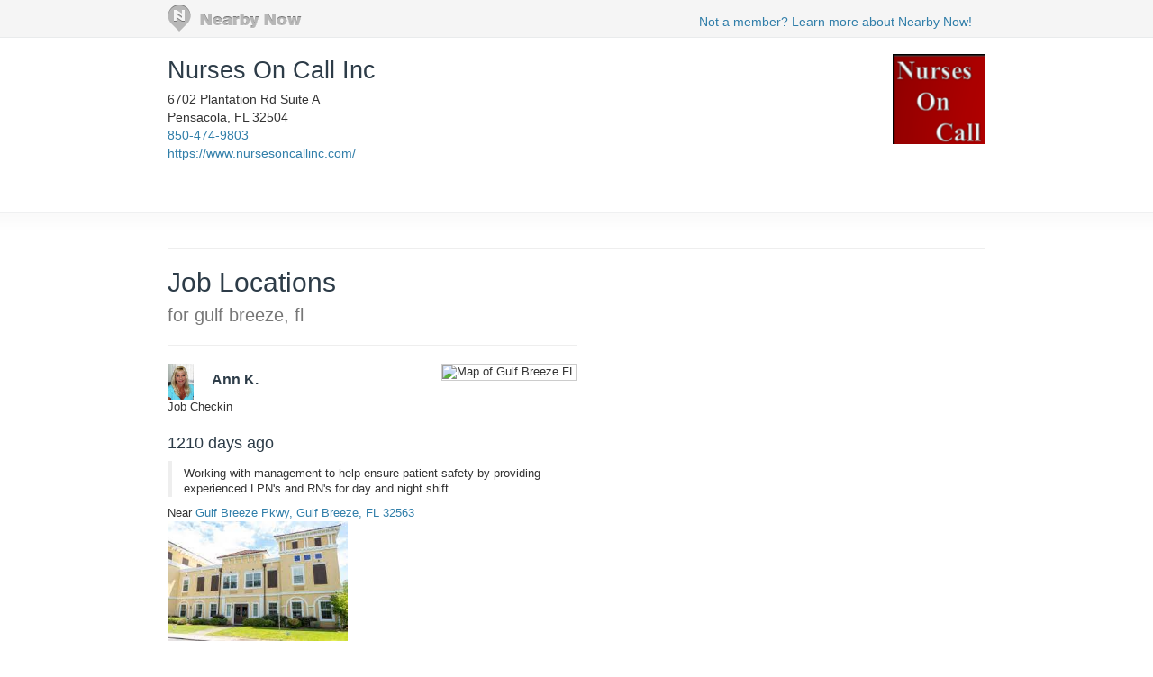

--- FILE ---
content_type: text/html; charset=utf-8
request_url: https://www.nearbynow.co/profile/medical-practices/nurses-on-call-inc/fl/gulf%20breeze?UserCheckin_id=9188907
body_size: 10403
content:

<!DOCTYPE html>
<html lang="en">
    <head>
        <title>Real-time Service Area for Nurses On Call Inc - gulf breeze, fl</title>

        <meta charset="utf-8" />
	    <meta name="viewport" content="initial-scale=1.5, user-scalable=no" />

	    
                <meta property="og:title" content="Nurses On Call Inc Job Location Near Gulf Breeze Pkwy, Gulf Breeze, FL 32563" />
                <meta property="og:url" content="https://www.nearbynow.co/profile/medical-practices/nurses-on-call-inc/fl/gulf breeze?usercheckin_id=9188907" />
                    <meta property="og:type" content="article" />
                        <meta property="og:image" content="https://s3.amazonaws.com/static.sidebox.com/A3998D59-EC8E-4D98-B2EB-82FD677EB8CC/2171557.jpg" />
                <meta property="og:site_name" content="Nearby Now" />
                <meta property="fb:app_id" content="277739382282184" />
                <meta property="og:description" content="Working with management to help ensure patient safety by providing experienced LPN&#39;s and RN&#39;s for day and night shift." />

        	    
	    <link rel="shortcut icon" href="/favicon.ico" />
	    <link rel="canonical" href="https://www.nearbynow.co/profile/medical-practices/nurses-on-call-inc/fl/gulf breeze" />

        <link href="/Content/bootstrap.3.2.0.min.css" rel="stylesheet" type="text/css" />
        <link href="/Content/profile.css" rel="stylesheet" type="text/css" />
        
        
        <!-- Facebook Pixel Code -->
    <script>
        !function (f, b, e, v, n, t, s) {
            if (f.fbq) return; n = f.fbq = function () {
                n.callMethod ?
                n.callMethod.apply(n, arguments) : n.queue.push(arguments)
            }; if (!f._fbq) f._fbq = n;
            n.push = n; n.loaded = !0; n.version = '2.0'; n.queue = []; t = b.createElement(e); t.async = !0;
            t.src = v; s = b.getElementsByTagName(e)[0]; s.parentNode.insertBefore(t, s)
        }(window,
        document, 'script', 'https://connect.facebook.net/en_US/fbevents.js');

        fbq('init', '300396030137821');
        fbq('track', "PageView");</script>
    <noscript><img height="1" width="1" style="display:none" src="https://www.facebook.com/tr?id=300396030137821&ev=PageView&noscript=1"/></noscript>
    <!-- End Facebook Pixel Code -->
    </head>

    <body>
        <div class="nntopbar">
            <div class="width-constraint">
                <a href="/">
                    <img alt="Nearby Now Logo" src="https://s3.amazonaws.com/cdn.nearbynow.co/images/nbn_logo_gray_teardrop_translucent.png" class="logo">
                </a>
                <ul class="nav secondary-nav pull-right">
                    <li style="padding-top: 4px;"><a class="new-signup" rel="nofollow" href="https://www.nearbynow.co/?source=profile">Not a member? Learn more about Nearby Now!</a></li>
                </ul>
            </div>
        </div>

        <div style="clear: both;"></div>

        <div class="content width-fix">
            <div class="row width-fix">
                



<div itemscope="" itemtype="https://schema.org/LocalBusiness" class="row hidden-xs width-constraint">
    <div class="business-name">
        <h1 itemprop="name" style="margin-bottom: 8px;">
            <a href="https://www.nearbynow.co/profile/medical-practices/nurses-on-call-inc">Nurses On Call Inc</a>
        </h1>


        <br />
        <div style="margin-bottom: 16px">
            <div itemprop="address" itemscope="" itemtype="https://schema.org/PostalAddress">
                <span itemprop="streetAddress">6702 Plantation Rd Suite A</span><br />
                <span itemprop="addressLocality">Pensacola</span>,
                <span itemprop="addressRegion">FL</span>
                <span itemprop="postalCode">32504</span>
            </div>

                <a itemprop="telephone" href="callto:850-474-9803">850-474-9803</a><br />

                <a itemprop="url" href="https://www.nursesoncallinc.com/" target="_blank">https://www.nursesoncallinc.com/</a>
        </div>
    </div>

        <div class="pull-right" style="text-align:right; margin-top: 16px;">
            <img class="img-responsive" itemprop="logo" src="https://s3.amazonaws.com/static.sidebox.com/A3998D59-EC8E-4D98-B2EB-82FD677EB8CC/avatar/977202.png" title="Nurses On Call Inc" alt="Nurses On Call Inc" style="max-width: 280px; max-height: 100px; margin-bottom: 8px;" />
        </div>
</div>

<img class="banner img-responsive visible-xs" src="https://s3.amazonaws.com/static.sidebox.com/A3998D59-EC8E-4D98-B2EB-82FD677EB8CC/avatar/977202.png" title="Nurses On Call Inc" style="max-width: 240px; margin: 0 auto; margin-top: 16px;" />

<div itemscope="" itemtype="https://schema.org/LocalBusiness" class="row visible-xs width-constraint">
    <div class="business-name" style="max-width: 100%;">
        <h1 itemprop="name" style="margin-bottom: 8px;">
            <a href="https://www.nearbynow.co/profile/medical-practices/nurses-on-call-inc">Nurses On Call Inc</a>
        </h1>
    </div>
</div>

<div class="row visible-xs width-constraint">
    <style>#aYIVh5Jv {display: none;}</style>
    <div style="margin-bottom: 16px">
        <div itemprop="address" itemscope="" itemtype="https://schema.org/PostalAddress">
            <span itemprop="streetAddress">6702 Plantation Rd Suite A</span><br />
            <span itemprop="addressLocality">Pensacola</span>,
            <span itemprop="addressRegion">FL</span>
            <span itemprop="postalCode">32504</span>
        </div>

            <a itemprop="telephone" href="callto:850-474-9803">850-474-9803</a><br />

            <a itemprop="url" href="https://www.nursesoncallinc.com/" target="_blank">https://www.nursesoncallinc.com/</a>
    </div>
</div>



<div class="activity-fold">

    <div class="row width-constraint">


        <div style="clear:both;"></div>
        <hr />
    </div>

    <div class="width-constraint">
                <div class="col-sm-6" style="padding: 0px">
                    
<div class="nn-samap-outer-cont" style="text-align: left; padding-left: 0px">
	<div class="nn-samap-inner-cont">
	<h2>Job Locations<br /><small> for gulf breeze, fl</small></h2>

		<div class="nn-samap-cont" itemscope itemtype="https://schema.org/UserCheckins">
			<hr />
			<div class="nn-samap-header">
				<div class="nn-samap-map-cont">
					<img class="nn-samap-map" src="https://maps.googleapis.com/maps/api/staticmap?key=AIzaSyCLg5WTMSPSOkmmzaN7HJH4N8yW31xuQvw&center=30.395,-87.04&zoom=14&markers=color:blue|30.395,-87.04&size=200x125" title="Map of Gulf Breeze FL" alt="Map of Gulf Breeze FL"/>
				</div>
			    
                <img src="https://s3.amazonaws.com/static.sidebox.com/user/avatar/997152.jpg" class="nn-samap-gravatar" title="Ann K." alt="Ann K."/>

				<h3 itemprop="attendee">Ann K.</h3><br />
                <span itemprop="name">Job Checkin</span><br />
				<h4><time itemprop="startDate" datetime="2022-09-28T18:37:42.8200000">1210 days ago</time></h4>
				    <p itemprop="description" class="nn-samap-body">
					    Working with management to help ensure patient safety by providing experienced LPN&#39;s and RN&#39;s for day and night shift.
				    </p>
				<div class="nn-samap-near" itemprop="location" itemscope itemtype="https://schema.org/Place">
					Near <a href="https://www.nearbynow.co/profile/medical-practices/nurses-on-call-inc/fl/gulf%20breeze?UserCheckin_id=9188907"> <span>Gulf Breeze Pkwy, </span><span>Gulf Breeze</span>, <span>FL</span> <span>32563</span></a>
					<div itemprop="geo" itemscope itemtype="https://schema.org/GeoCoordinates" >
						<meta itemprop="latitude" content="30.395" />
						<meta itemprop="longitude" content="-87.04" />
					</div>
				</div>
				<div style="clear: both;"></div>
                                <img itemprop="image" src="https://s3.amazonaws.com/static.sidebox.com/A3998D59-EC8E-4D98-B2EB-82FD677EB8CC/2171557.jpg" alt="Working with management to help ensure patient safety by providing experienced LPN&#39;s and RN&#39;s for day and night shift." title="Working with management to help ensure patient safety by providing experienced LPN&#39;s and RN&#39;s for day and night shift." class="nn-samap-ci-image" />
			</div>
		</div>
	</div>
</div>


                    <!-- Check-in Sidebar -->
<ins class="adsbygoogle"
     style="display:inline-block;width:300px;height:600px"
     data-ad-client="ca-pub-5290926104965240"
     data-ad-slot="8063135013"></ins>
<script>
(adsbygoogle = window.adsbygoogle || []).push({});
</script>
                </div>
    </div>
</div>


            </div>
        </div>

        <footer>
            <div class="width-constraint">
                <p>&copy; <a href="https://www.nearbynow.co/">Nearby Now</a>, 2026</p>
            </div>
        </footer>

        <input type="hidden" id="vst" value="b171be2f-2ad1-4a40-8e5d-efc5ff58bcf9" />
        <input type="hidden" id="svc" value="medical-practices" />

        
        <script src="/Scripts/jquery-1.9.1.min.js" type="text/javascript"></script>
        <script src="/Scripts/modernizr-1.7.min.js" type="text/javascript"></script>
        <script src="/Scripts/bootstrap.3.2.0.min.js" type="text/javascript"></script>


<div id="fb-root"></div>
<script>
    window.fbAsyncInit = function () {
        FB.init({ appId: '277739382282184', status: true, xfbml: true, version: 'v2.1' });
    };
    (function () {
        if (document.getElementById('facebook-jssdk')) { return; }
        var firstScriptElement = document.getElementsByTagName('script')[0];
        var facebookJS = document.createElement('script');
        facebookJS.id = 'facebook-jssdk';
        facebookJS.src = '//connect.facebook.net/en_US/all.js';
        firstScriptElement.parentNode.insertBefore(facebookJS, firstScriptElement);
    }());
</script>
<!-- Google tag (gtag.js) -->
<script async src="https://www.googletagmanager.com/gtag/js?id=G-XNQ7G02MYW"></script>
<script>
    window.dataLayer = window.dataLayer || [];
    function gtag() { dataLayer.push(arguments); }
    gtag('js', new Date());

    gtag('config', 'G-XNQ7G02MYW');
</script>
    </body>
</html>